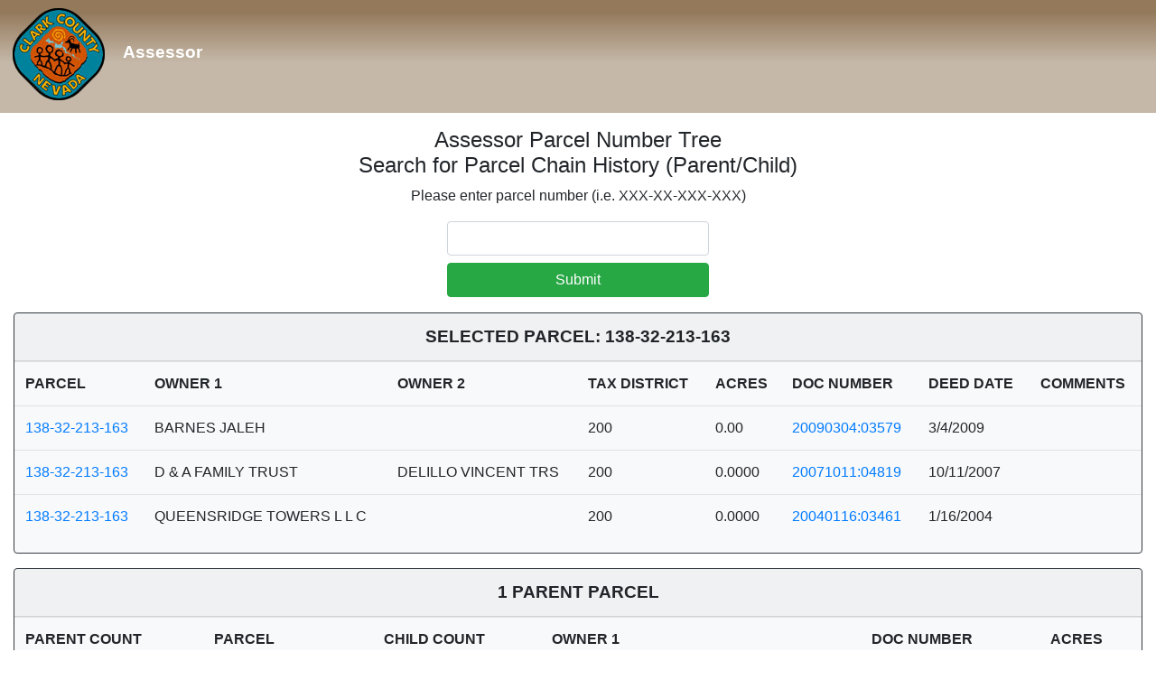

--- FILE ---
content_type: text/html; charset=utf-8
request_url: https://maps.clarkcountynv.gov/assessor/assessorparceldetail/ParcelTree.aspx?Parcel=13832213163
body_size: 13642
content:


<!DOCTYPE html>

<html xmlns="http://www.w3.org/1999/xhtml">
<head id="Head1"><title>
	Parcel Tree
</title><meta charset="utf-8" /><meta name="viewport" content="width=device-width, initial-scale=1, shrink-to-fit=no" />
    <script type="text/javascript" language="Javascript" src="printFriendly.js"></script>
    <script type="text/javascript" language="Javascript" src="jquery-1.7.1.min.js"></script>
    <link rel="stylesheet" href="https://stackpath.bootstrapcdn.com/bootstrap/4.1.3/css/bootstrap.min.css" integrity="sha384-MCw98/SFnGE8fJT3GXwEOngsV7Zt27NXFoaoApmYm81iuXoPkFOJwJ8ERdknLPMO" crossorigin="anonymous" />
    <style>
        #PrintLink {
            cursor: pointer;
        }

        .left_pan {
            background-color: #EDEDED;
        }

        @media(max-width:767px) {
            .border-right {
                border: hidden !important;
            }
        }
    </style>
     <link href="banner.css" rel="stylesheet" /></head>
<body>
    <form method="post" action="./ParcelTree.aspx?Parcel=13832213163" id="form1">
<div class="aspNetHidden">
<input type="hidden" name="__VIEWSTATE" id="__VIEWSTATE" value="/[base64]/aGOm8gynbLOzU04E=" />
</div>

<div class="aspNetHidden">

	<input type="hidden" name="__VIEWSTATEGENERATOR" id="__VIEWSTATEGENERATOR" value="C0498E75" />
	<input type="hidden" name="__EVENTTARGET" id="__EVENTTARGET" value="" />
	<input type="hidden" name="__EVENTARGUMENT" id="__EVENTARGUMENT" value="" />
	<input type="hidden" name="__EVENTVALIDATION" id="__EVENTVALIDATION" value="/wEdAAOxq/TB2GlgLEMwApUg+4RpnDa6K7LJ//KEy4b6RjSKVzzmltaUM7aEAN+g9cP/m10no35BXay8ZDRxsymXnyZEpiztKLIOS0zgMbgy48lHgA==" />
</div>
        <div id="pnlGetParcel" onkeypress="javascript:return WebForm_FireDefaultButton(event, &#39;btnSubmit&#39;)">
	
                <div id="HeaderDivContainer" class="HeaderDiv mb-3">
            <a href="https://www.clarkcountynv.gov/assessor/Pages/default.aspx" class="nolink"><img src="https://maps.clarkcountynv.gov/CC_Header_Logo.png"> <span class="HeaderFont">Assessor</span></a>
        </div>
            <div id="parcel_page_container" class="container-fluid">
                <h4 class="text-center">
                    <span id="lblTitle">Assessor Parcel Number Tree<br>Search for Parcel Chain History (Parent/Child)</span>
                </h4>
                <p class="text-center">
                    Please enter parcel number (i.e. XXX-XX-XXX-XXX)
                </p>
                <div class="row justify-content-lg-center mb-2">
                    <div class="col-12 col-lg-3">
                        <input name="tbParcel" type="text" id="tbParcel" class="form-control" />
                    </div>
                </div>
                <div class="row justify-content-lg-center mb-2">
                    <div class="col-12 col-lg-3 text-center">
                        <input type="submit" name="btnSubmit" value="Submit" id="btnSubmit" class="btn btn-success btn-block" />
                    </div>
                </div>
                <div class="row justify-content-lg-center mb-2">
                    <div class="col-12 text-center">
                    
                    
                    <div id="pnlPrintLink">
		
                        <a href="javascript:printSpecial()" style="display:none;">Click Here for a Print Friendly Version</a>
                    
	</div>
                        </div>
                </div>
            </div>
            
        
</div>
        
        
        

        
        
        <div id="pnlValidQuery">
	
        <div class="container-fluid">
            <div class="card bg-light mb-3 border-dark">
                <div class="card-header text-uppercase text-center">
                        <span id="lblParcel" style="font-size:Larger;font-weight:bold;">Selected Parcel: 138-32-213-163</span>
                    </div>
            <div class="row">
                <div class="col">
                    <div class="table-responsive">
                        
                                <table class="table">
                                <tr>
                                    <th class="text-uppercase" scope="col">Parcel</th>
                                    <th class="text-uppercase" scope="col">Owner 1</th>
                                    <th class="text-uppercase" scope="col">Owner 2</th>
                                    <th class="text-uppercase" scope="col">Tax District</th>
                                    <th class="text-uppercase" scope="col">Acres</th>                                    
                                    <th class="text-uppercase" scope="col">Doc Number</th> 
                                    <th class="text-uppercase" scope="col">Deed Date</th> 
                                    <th class="text-uppercase" scope="col">Comments</th> 
                                </tr>
                            
                                    <tr>
                                        <td><a href="ParcelDetail.aspx?hdnParcel=13832213163">138-32-213-163</a></td>
                                        <td title="BARNES JALEH">BARNES JALEH</td>
                                        <td title=""></td>
                                        <td title="200">200</td>
                                        <td title="0.00">0.00</td>
                                        <td><a href="http://maps.clarkcountynv.gov/assessor/webimages/default.asp?appID=1&amp;txtdocNum=20090304:03579" target="_blank">20090304:03579</a></td>
                                        <td title="3/4/2009">3/4/2009</td>
                                        <td title=""></td>                                    
                                    </tr>
                                
                                    <tr>
                                        <td><a href="ParcelDetail.aspx?hdnParcel=13832213163">138-32-213-163</a></td>
                                        <td title="D & A FAMILY TRUST              ">D & A FAMILY TRUST              </td>
                                        <td title="DELILLO VINCENT TRS">DELILLO VINCENT TRS</td>
                                        <td title="200">200</td>
                                        <td title="0.0000">0.0000</td>
                                        <td><a href="http://maps.clarkcountynv.gov/assessor/webimages/default.asp?appID=1&amp;txtdocNum=20071011:04819" target="_blank">20071011:04819</a></td>
                                        <td title="10/11/2007">10/11/2007</td>
                                        <td title=""></td>                                    
                                    </tr>
                                
                                    <tr>
                                        <td><a href="ParcelDetail.aspx?hdnParcel=13832213163">138-32-213-163</a></td>
                                        <td title="QUEENSRIDGE TOWERS L L C        ">QUEENSRIDGE TOWERS L L C        </td>
                                        <td title=""></td>
                                        <td title="200">200</td>
                                        <td title="0.0000">0.0000</td>
                                        <td><a href="http://maps.clarkcountynv.gov/assessor/webimages/default.asp?appID=1&amp;txtdocNum=20040116:03461" target="_blank">20040116:03461</a></td>
                                        <td title="1/16/2004">1/16/2004</td>
                                        <td title=""></td>                                    
                                    </tr>
                                
                                </table>
                            
                    </div>
                </div>
            </div>
            </div>

            <div class="card bg-light mb-3 border-dark">
                <div class="card-header text-uppercase text-center">
                        <span id="lblParent" style="font-size:Larger;font-weight:bold;">1 Parent Parcel</span>
                        
                </div>
            <div class="row">
                <div class="col">
                    <div class="table-responsive">
                        
                                <table class="table">
                                <tr>
                                    <th class="text-uppercase" scope="col">Parent Count</th>
                                    <th class="text-uppercase" scope="col">Parcel</th>
                                    <th class="text-uppercase" scope="col">Child Count</th>
                                    <th class="text-uppercase" scope="col">Owner 1</th>
                                    <th class="text-uppercase" scope="col">Doc Number</th>                                    
                                    <th class="text-uppercase" scope="col">Acres</th>                         
                                </tr>
                            
                                    <tr>
                                        <td title="1">1</td>
                                        <td><a href="ParcelTree.aspx?Parcel=13832210006">138-32-210-006</a>                                                </td>
                                        <td title="219">219</td>
                                        <td title="QUEENSRIDGE TOWERS L L C">QUEENSRIDGE TOWERS L L C</td>
                                        <td><a href="http://maps.clarkcountynv.gov/assessor/webimages/default.asp?appID=1&amp;txtdocNum=20040116:03461" target="_blank">20040116:03461</a></td>
                                        <td>8.95</td>
                                    </tr>
                                
                                </table>
                            
                    </div>
                </div>
            </div>
            </div>

            <div class="card bg-light mb-3 border-dark">
                <div class="card-header text-uppercase text-center">
                        <span id="lblChild" style="font-size:Larger;font-weight:bold;">0 Child Parcels</span>
                        
                </div>
            <div class="row">
                <div class="col">
                    <div class="table-responsive">
                        
                                <table class="table">
                                <tr>
                                    <th class="text-uppercase" scope="col">Parent Count</th>
                                    <th class="text-uppercase" scope="col">Parcel</th>
                                    <th class="text-uppercase" scope="col">Child Count</th>
                                    <th class="text-uppercase" scope="col">Owner 1</th>
                                    <th class="text-uppercase" scope="col">Doc Number</th>                                    
                                    <th class="text-uppercase" scope="col">Acres</th>                         
                                </tr>
                            
                                </table>
                            
                    </div>
                </div>
            </div>
            </div>

        </div>

        
</div>
        
    
<script type="text/javascript">
//<![CDATA[
var theForm = document.forms['form1'];
if (!theForm) {
    theForm = document.form1;
}
function __doPostBack(eventTarget, eventArgument) {
    if (!theForm.onsubmit || (theForm.onsubmit() != false)) {
        theForm.__EVENTTARGET.value = eventTarget;
        theForm.__EVENTARGUMENT.value = eventArgument;
        theForm.submit();
    }
}
//]]>
</script>


<script src="/Assessor/AssessorParcelDetail/WebResource.axd?d=k4KRf3OB54b5M-xb57SUtyMCbSFekVRkeSDdyEwRFsbRVoPl2Pv2aZdc_79czZ8CV-AeBmaKZCIm2dExsQWBbG_sBKBD9PWR1l0Lrl_WZes1&amp;t=638901284248157332" type="text/javascript"></script>
</form>
    <script>
        $(document).ready(function () {
            $(document).on('click', '#PrintLink', function (e) {
                //$('.RemoveLink').contents().unwrap();
            });

        });

    </script>
</body>
</html>
